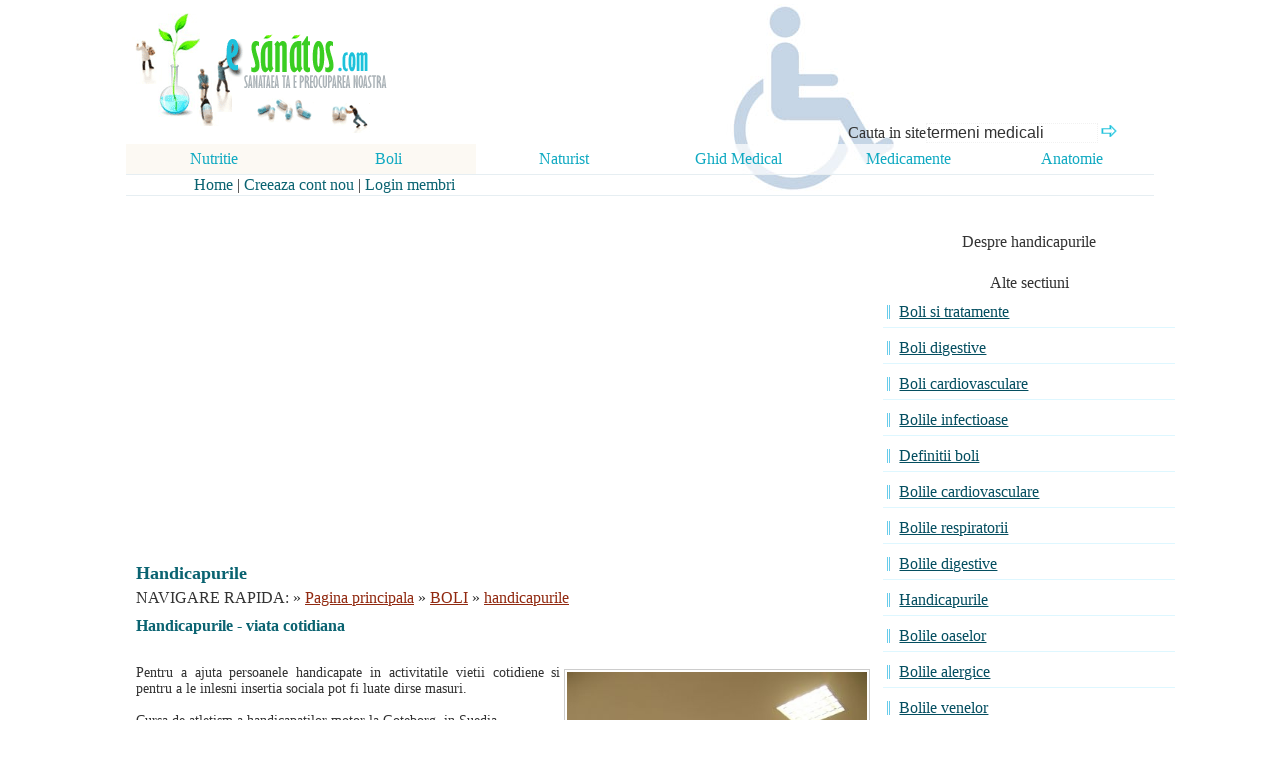

--- FILE ---
content_type: text/html; charset=iso-8859-1
request_url: https://www.esanatos.com/boli/handicapurile/handicapurile-viata-cotidiana51499.php
body_size: 9002
content:
 
									<!DOCTYPE html>
<html lang="ro">
<head><meta charset="UTF-8">
<title>Handicapurile - viata cotidiana : Handicapurile</title>
<meta name=viewport content="width=device-width, initial-scale=1">


									<meta name="Keywords" content="Handicapurile , handicapurile, handicapurile, viata, viata intrauterina, viata sexuala, cotidiana">
<META NAME="Description" CONTENT="Handicapurile - viata cotidiana - Handicapurile :: Pentru a ajuta persoanele handicapate in activitatile vietii cotidiene si pentru a le inlesni insertia sociala pot fi luate diverse masuri.

Cursa d">
<meta http-equiv="Content-Type" content="text/html; charset=UTF-8"/>
<META http-equiv="Content-Language" content="ro">
<link href="../../style.css" rel="stylesheet" type="text/css"/>

</head>
<body>
    
		<div id="headline">
			  <div class="container">
<table width="1028" border="0" cellpadding="0" cellspacing="0" class="table-all"><tr> <td width="30%" height="36" valign="bottom"><a href="https://www.esanatos.com"><img src="https://www.esanatos.com/imagini/logo.gif" width="300" border="0" alt="eSanatos - sanatatea ta e preocuparea noastra!"></a></td><td width="70%" align="right" valign="bottom" style="background: url(https://www.esanatos.com/imagini/scateg/23-1.jpg) no-repeat bottom right;"><form name="cautaretext" action="https://www.esanatos.com/cauta.php" target="_self" method="post" style="margin-top: 0;margin-bottom: 0"><table width="322" border="0" align="right" cellpadding="0" cellspacing="0"><tr> <td width="115" align="center" valign="middle"> &nbsp;&nbsp;&nbsp;&nbsp;Cauta in site </td><td width="116" align="center" valign="middle"><input name="termen" type="text" class="input1" style="width:170px" value="termeni medicali" onClick="this.value=''" /></td><td width="74" align="left" valign="bottom"> <input name="imagess" type="image" value="Cauta" alt="Cauta" src="https://www.esanatos.com/imagini/sageata2.gif"/> </td></tr></table></form></td> </tr><tr> <td height="30" colspan="2" valign="bottom" style="background: url(https://www.esanatos.com/imagini/scateg/23-2.jpg) no-repeat top right;"><table width="1028" height="30" border="0" align="right" cellpadding="0" cellspacing="0" style="height:30px;" class="table-all"><tr class="td-bottom2"> <td width="17%" align="center" bgcolor="#FCF9F3"><a href="https://www.esanatos.com/nutritie/index.php" class="meniu" title="Alimentatia si nutritie sanatoasa, diete si cure de slabire rapide"><font color="11AAC2" size="3">Nutritie</font></a></td><td width="17%" align="center" bgcolor="#FCF9F3"><a href="https://www.esanatos.com/boli/index.php" class="meniu" title="boli si afectiuni (tratamente) - cum sa ne tratam natural"><font color="11AAC2" size="3">Boli</font></a></td><td width="17%" height="30" align="center"> <div align="center"><a href="https://www.esanatos.com/naturist/index.php" class="meniu" title="Produse si tratamente naturste. Terapii si remedii alternative din medicina naturista."><font color="11AAC2" size="3">Naturist</font></a></div></td><td width="17%" align="center"> <div align="center"><a href="https://www.esanatos.com/ghid-medical/index.php" class="meniu" title="articole medicale, sfat medical - ghidul tau de medicina si sanatate"><font color="11AAC2" size="3">Ghid Medical</font></a></div></td><td width="16%" align="center"> <div align="center"><a href="https://www.esanatos.com/medicamente/index.php" class="meniu" title="cauta medicamente dupa boala sau simptome"><font color="11AAC2" size="3">Medicamente</font></a></div></td><td width="16%" align="center"> <div align="center"><a href="https://www.esanatos.com/anatomie/index.php" class="meniu" title="anatomia corpului uman - sistemele anatomice componente"><font color="11AAC2" size="3">Anatomie</font></a></div></td></tr> </table></td></tr><tr align="right" valign="middle"> <td height="20" colspan="2" style="background: url(https://www.esanatos.com/imagini/scateg/23-3.jpg) no-repeat top right;"> <div align="left">&nbsp;&nbsp;&nbsp;&nbsp;&nbsp;&nbsp;&nbsp;&nbsp;&nbsp;&nbsp;&nbsp;&nbsp; &nbsp; &nbsp; <a href="https://www.esanatos.com" class="submeniu">Home</a> | <a href="https://www.esanatos.com/cont-nou.php" class="submeniu">Creeaza cont nou</a> | <a href="https://www.esanatos.com/login.php" class="submeniu">Login membri</a></div></td></tr>
</table> </div>
		</div>
				 
<div id="headline">
    <div class="container">
  		<div id="stanga">
				
<br>
<div style="overflow:auto; width:710px; height:320px; box-sizing: border-box; display: block;">
<script async src="https://pagead2.googlesyndication.com/pagead/js/adsbygoogle.js?client=ca-pub-2920520675052309"
     crossorigin="anonymous"></script>
<ins class="adsbygoogle"
     style="display:block"
     data-ad-client="ca-pub-2920520675052309"
     data-ad-slot="5851333145"
     data-ad-format="auto"
     data-full-width-responsive="true"></ins>
<script>
     (adsbygoogle = window.adsbygoogle || []).push({});
</script>
</div>
<br>
<script async src="https://www.googletagmanager.com/gtag/js?id=G-CQZXWWPBWL"></script>
<script>
  window.dataLayer = window.dataLayer || [];
  function gtag(){dataLayer.push(arguments);}
  gtag('js', new Date());

  gtag('config', 'G-CQZXWWPBWL');
</script>
<h3>Handicapurile</h3>
            <font size="3"> NAVIGARE RAPIDA: &raquo; 
			<a href="https://www.esanatos.com" class="path2">Pagina principala</a> &raquo; <a href="../../boli/index.php" class="path2" title="BOLI">BOLI</a>
			 &raquo; <a href="../../boli/handicapurile/index.php" class="path2" title="handicapurile">handicapurile</a>
			</font>
<h1>Handicapurile - viata cotidiana</h1>
            <table width="300" border="0" cellspacing="2" cellpadding="0">
              <tr> 
                <td width="19"></td>
                <td width="19"></td>
                <td width="262">
				
				</td>
              </tr>
            </table>             <br>
             <table width="160" border="0" align="right" cellpadding="2" cellspacing="2">
              <tr>
                <td>
												<table width="100%" border="0" cellpadding="2" cellspacing="1" bgcolor="#CCCCCC">
													
													<tr class="td-bottom">
													  <td bgcolor="#FFFFFF" class="td-bottom"><img src="https://www.esanatos.com/imagini/medicale/handicapurile-1.jpg" width="300" alt="Handicapurile - viata cotidiana"></td>
													</tr>
												  </table> </td>
              </tr>
              <tr>
                <td>
</td>
              </tr>
            </table>
            <div align="justify">Pentru a ajuta persoanele handicapate in activitatile vietii cotidiene si pentru a le inlesni insertia sociala pot fi luate dirse masuri.<br />
<br />
Cursa de atletism a handicapatilor motor la Goteborg, in Suedia.<br />
Astfel de intreceri sporti simbolizeaza victoria asupra handicapului fizic; ele reprezinta o sursa de speranta pentru handicapati.<br />
<br />
Cand o persoana este handicapata, ea trebuie sa poata beneficia de o ingrijire speciala care sa-i permita sa fie cat mai independenta si sa se integreze cat mai bine in societate. Aceasta ingrijire cuprinde mi numai aparatele dirse ce pot ajuta persoanele handicapate sa-si amelioreze autonomia fizica, dar si masuri de reeducare si insertie scolara, profesionala si sociala.<br />
Toale aceste mijloace pot fi determinante pentru a face ca individul sa fie capabil sa se confrunte cu problemele vierii cotidiene si sa dea ce are mai bun in el. Persoana handicapata trebuie sa apeleze la aceste mijloace de ingrijire cat mai de timpuriu, din momentul in care a putut fi silit un diagnostic exact.<br />
Urmarirea atenta a posibilitatilor copilului sau ale adultului e de fapt o etapa preliminara pentru a aplica un ajutor specific care sa compenseze dificultatile si sa dezvolte toate aptitudinile potentiale ale handicapatilor.<br />
<br><h3><br />
DIFICULTATI DIVERSE<br /></h3>
In functie de tipul infirmitatii, persoana handicapata va aa nevoie de un ajutor specific.<br />
-  Handicapatii mintal au nevoie incepand de la varsta cea mai frageda de asistenta unei echipe medicale pluridisciplinare pentru a stimula capacitatea lor de formare (instruite).<br />
-  Handicapatii motor vor beneficia in special de reeducare motorie, de asistenta ortopedica si, in cazul in care e posibil, de interntii chirurgicale.<br />
-  O aparatura adaptata, o educatie specifica si cateodata unele <a href="https://www.esanatos.com/naturist/medicina-naturista/mierea-folosita-la-tratamente61518.php" title="Mierea folosita la tratamente" class="text">tratamente</a> permit persoanelor afectate de deficiente ale derii sau auzului sa duca o viata sociala si profesionala satisfacatoare.<br />
<br><h3><br />
ASISTENTA<br /></h3>
Ajutoarclc sunt tehnice, umanitare, sociale si cele care se adreseaza mediului inconjurator. Exista numeroase aparate pentru a ajuta persoanele handicapate in viata de zi cu zi; dintre acestea, protezele, suporturile, piesele  mobile permit asigu rarea dirselor functii, determinand ca unele gesturi sa fie mai usor de executat. Unele obiecte sau echipamente sunt foarte simple; altele foarte .sofisticate,  apeland   la  informatica sau la domotica. <br /> <div align="left">
</div><br />
Distingem:<br />
-  ajutoare  pentru  deplasare: dispoziti de deplasare, membre artificiale, scaun cu rotile,<br />
baston;<br />
-  ajutoare pentru a se spala: elevator de baie, scaun pentru dus, dispozitiv de invartire a robinetului (pentru a ajuta la identificarea si rotirea robinetelor), presa pentru tubul cu pasta de dinti (aparat fixat de perete care permite eliberarea pastei de dinti);<br />
-  ajutoare pentru a manca: pahar CU forma connabila, tacamuri cu maner mai usor de manuit;<br />
ajutoare pentru comunicare: (telefon cu amplificator, sintetizator de voce, proteza auditiva, usi cu sistem video instalate la intrarea in cladiri, in unele cazuri este necesara o reamenajare a spatiului: largirea usilor, spatii mai mari in toalete, amplasarea la un anumit nil a mobilei de bucatarie. Asistenta tehnica nu trebuie aplicati doar in locuinta handicapatului.<br />
Se iau masuri de asistenta in spatiile si cladirile publice pentru a usura sau permite deplasarea persoanelor, oricare ar fi deficienta de care suiera (motorie, senzoriala, mentala). Instrumente, cum sunt microor-dinatoarele capabile sa transpuna documente in braille sau in sunete prin sinteza vocii, si servicii, precum subtitrajele emisiunilor televizate sau imprimarea ziarelor in braille sau cu caractere mari, ofera nevazatorilor sau celor cu dificultati ale auzului o deschidere asupra lumii "nehandicapatilor" si in acelasi timp o sansa de a se insera mai usor. In sfarsit, prin cresterea independentei persoanelor handicapate, aceste ajutoare materiale si amenajari aduc o marc usurare anturajului copilului sau adultului infirm.<br />
<br />
INSERTIA SOCIALA Sl PROFESIONALA <br />
La copii, sunt de dorit intrarea la scoala - cand posibilitatile de invatare si adaptare la viata in colectivitate o permit - precum si accesul in locurile de petrecere a timpului liber frecntate de ceilalti copii. Unii copii vor li orientati spre structuri educati medicale, prin sistem externat sau internat. Numeroase asociatii si institutii ii ajuta pe parintii copiilor handicapati si le pun la dispozitie echipe specializate, care pot interni si ele la domiciliu sau in alte dirse locuri frecntate de copii. Este important ca parintii sa nu se mai simta priviti de cei din jur, sa nu ezite sa iasa in parc, sa mearga la cumparaturi sau sa calatoreasca cu copilul lor, care trebuie pus in contact cu copin de varsta lui. Daca ingrijirea din perioada copilariei poate fi considerata ca satisfacatoare, insertia sociala si profesionala a adultilor handicapati .se afla inca la inceputurile ei: integrarea si dezvoltarea lor se desfasoara in acelasi timp printr-o adaptare a locurilor de munca si printr-o viata sociala (culturala, sportiva sau pur si simplu relatii de prietenie) bogata.<br />
<br><h3><br />
VIATA DE ZI CU ZI, ALATURI DE UN COPIL HANDICAPAT<br /></h3>
Viata cotidiana cu un <a href="https://www.esanatos.com/ghid-medical/sanatatea-copilului/copilul-intre-si-ani/trind-cu-un-copil-handicapat21825.php" title="Traind cu un copil handicapat" class="text">copil handicapat</a>, care are uneori probleme cu somnul, <a href="https://www.esanatos.com/nutritie/regimuri-alimentare/regimul-alimentar-in-insuficie31748.php" title="Regimul alimentar in insuficienta renala cronica cu azotemie, cu tulburari electrolitice si dezechilibru acido-bazic" class="text">tulburari</a> in ceea ce priste alimentatia, un comportament special sau o sanatate fragila, nu e deloc simpla. Etapele spre independenta (mers, propria curatenie etc.) se desfasoara cu intarziere. Familia trebuie sa evite sa se izoleze si sa caute sa obtina sfaturi de la specialisti si ajutoare financiare legale. Fratii si surorile, care pot crede ca devin ei insisi handicapati sau suni gelosi datorita atentiei acordate copilului handicapat, vor aa si ei nevoie de timpul dumneavoastra; nu Itebuie sa-i responsabilizati prea mult in ceea ce priste copilul handicapai.<br /> <div align="left">
</div></div> <br><br><br><div class="LBlue"> 
                    <h4>Alte materiale medicale despre: Handicapurile</h4>
					
					<table width="80%" border="0" cellspacing="0" cellpadding="0">
														 <tr> 
															<td class="td-bottom"><ul>
																<li><a href="https://www.esanatos.com/boli/handicapurile/handicapurile-cauze-si-tipuri-44961.php"><b>Handicapurile</b> - cauze si tipuri de handicap</a></li></ul><h6>Cauze si definitie
Un handicap e legat de o deficienta care poate fi mentala, fizica sau senzoriala. Aceasta deficienta determina limitari functional [...]</h6></td>
														  </tr>
														
														 <tr> 
															<td class="td-bottom"><ul>
																<li><a href="https://www.esanatos.com/boli/handicapurile/handicapurile-cauze-si-tipuri-44961.php"><b>Handicapurile</b> - cauze si tipuri de handicap</a></li></ul><h6>Cauze si definitie
Un handicap e legat de o deficienta care poate fi mentala, fizica sau senzoriala. Aceasta deficienta determina limitari functional [...]</h6></td>
														  </tr>
														
														 <tr> 
															<td class="td-bottom"><ul>
																<li><a href="https://www.esanatos.com/ghid-medical/sarcina/viata-intrauterina-viata-si-in84256.php"><b>Viata intrauterina</b> - viata si inceputul ei</a></li></ul><h6>intelegerea vietii extrauterine in care se produce devenirea omului - onto-geneza sa - necesita cunoasterea problemelor vietii intrauterine, pe care a [...]</h6></td>
														  </tr>
														</table>
            </div>
		
				
				<p align="center"><font color="333333" size="3">Copyright &copy; 2010 -</font><font color="#333333" size="3" face="verdana">&nbsp;2026 
      </font><font color="333333" size="3">: eSanatos.com - Reproducerea, chiar si partiala, a materialelor de pe acest site este interzisa!</font><font size="3"><br> Informatiile medicale au scop informativ si educational. Ele nu pot inlocui consultul medicului si nici diagnosticul stabilit in urma investigatiilor si analizelor medicale la un medic specialist.<br>
<a href="https://www.esanatos.com/termeni_si_conditii.php" class="path" alt="termeni si conditii legale">Termeni si conditii</a> <font color="686B54">-</font></font> <font size="3"><a href="https://www.esanatos.com/confidentialitatea-datelor.php" class="path" alt="confidentialitatea datelor primite">Confidentialitatea datelor</a> - <a href="https://www.esanatos.com/contact.php" class="path" alt="Contact">Contact</a></font></p>
				</div>
		<div id="dreapta">
		<br>
		<table width="300" border="0" align="center" cellpadding="0" cellspacing="1">
	          <tr>
                <td><br><font size="3">Despre handicapurile</font>
				<div class="LVerde">
                          <ul></ul> 
                        </div>
				</td>
              </tr>
              <tr>
                <td>				<br><font size="3">Alte sectiuni</font><table width="300" border="0" align="center" cellpadding="4" cellspacing="4" class="tabel-level2"><tr><td><a href="https://www.esanatos.com/boli/boli-si-tratamente/index.php" title="Boli si tratamente">Boli si tratamente</a></td></tr>
					<tr><td><a href="https://www.esanatos.com/boli/boli-digestive/index.php" title="Boli digestive">Boli digestive</a></td></tr>
					<tr><td><a href="https://www.esanatos.com/boli/boli-cardiovasculare/index.php" title="Boli cardiovasculare">Boli cardiovasculare</a></td></tr>
					<tr><td><a href="https://www.esanatos.com/boli/bolile-infectioase/index.php" title="Bolile infectioase">Bolile infectioase</a></td></tr>
					<tr><td><a href="https://www.esanatos.com/boli/definitii-boli/index.php" title="Definitii boli">Definitii boli</a></td></tr>
					<tr><td><a href="https://www.esanatos.com/boli/bolile-cardiovasculare/index.php" title="Bolile cardiovasculare">Bolile cardiovasculare</a></td></tr>
					<tr><td><a href="https://www.esanatos.com/boli/bolile-respiratorii/index.php" title="Bolile respiratorii">Bolile respiratorii</a></td></tr>
					<tr><td><a href="https://www.esanatos.com/boli/bolile-digestive/index.php" title="Bolile digestive">Bolile digestive</a></td></tr>
					<tr><td><a href="https://www.esanatos.com/boli/handicapurile/index.php" title="Handicapurile">Handicapurile</a></td></tr>
					<tr><td><a href="https://www.esanatos.com/boli/bolile-oaselor/index.php" title="Bolile oaselor">Bolile oaselor</a></td></tr>
					<tr><td><a href="https://www.esanatos.com/boli/bolile-alergice/index.php" title="Bolile alergice">Bolile alergice</a></td></tr>
					<tr><td><a href="https://www.esanatos.com/boli/bolile-venelor/index.php" title="Bolile venelor">Bolile venelor</a></td></tr>
					<tr><td><a href="https://www.esanatos.com/boli/drogurile/index.php" title="Drogurile">Drogurile</a></td></tr>
					<tr><td><a href="https://www.esanatos.com/boli/sistemul-endocrin/index.php" title="Sistemul endocrin">Sistemul endocrin</a></td></tr>
					<tr><td><a href="https://www.esanatos.com/boli/gamapatiile-monoclonale/index.php" title="Gamapatiile monoclonale">Gamapatiile monoclonale</a></td></tr>
					<tr><td><a href="https://www.esanatos.com/boli/bolile-esofagului/index.php" title="Bolile esofagului">Bolile esofagului</a></td></tr>
					<tr><td><a href="https://www.esanatos.com/boli/bolile-stomacului-si-duodenului/index.php" title="Bolile stomacului si duodenului">Bolile stomacului si duodenului</a></td></tr>
					<tr><td><a href="https://www.esanatos.com/boli/bolile-intestinului-subtire/index.php" title="Bolile intestinului subtire">Bolile intestinului subtire</a></td></tr>
					<tr><td><a href="https://www.esanatos.com/boli/boli-de-colon-rect-anus/index.php" title="Boli de colon, rect, anus">Boli de colon, rect, anus</a></td></tr>
					<tr><td><a href="https://www.esanatos.com/boli/bolile-ficatului/index.php" title="Bolile ficatului">Bolile ficatului</a></td></tr>
					<tr><td><a href="https://www.esanatos.com/boli/bolile-cailor-biliare/index.php" title="Bolile cailor biliare">Bolile cailor biliare</a></td></tr>
					<tr><td><a href="https://www.esanatos.com/boli/bolile-pancreasului/index.php" title="Bolile pancreasului">Bolile pancreasului</a></td></tr>
					<tr><td><a href="https://www.esanatos.com/boli/bolile-splinei/index.php" title="Bolile splinei">Bolile splinei</a></td></tr>
					<tr><td><a href="https://www.esanatos.com/boli/boli-perete-abdominal/index.php" title="Boli perete abdominal">Boli perete abdominal</a></td></tr>
					<tr><td><a href="https://www.esanatos.com/boli/bolile-peritoreului/index.php" title="Bolile peritoreului">Bolile peritoreului</a></td></tr>
					<tr><td><a href="https://www.esanatos.com/boli/boli-sexuale/index.php" title="Boli sexuale">Boli sexuale</a></td></tr>
					<tr><td><a href="https://www.esanatos.com/boli/hiperuricemiile/index.php" title="HIPERURICEMIILE">Hiperuricemiile</a></td></tr>
					<tr><td><a href="https://www.esanatos.com/boli/insomnia/index.php" title="Insomnia">Insomnia</a></td></tr>
					<tr><td><a href="https://www.esanatos.com/boli/boli-endocrine/index.php" title="Boli endocrine">Boli endocrine</a></td></tr>
					<tr><td><a href="https://www.esanatos.com/boli/boli-parazitare/index.php" title="Boli parazitare">Boli parazitare</a></td></tr>
					<tr><td><a href="https://www.esanatos.com/boli/virusologie/index.php" title="Virusologie">Virusologie</a></td></tr>
					<tr><td><a href="https://www.esanatos.com/boli/bolile-psihice/index.php" title="bolile psihice">Bolile psihice</a></td></tr>
					<tr><td><a href="https://www.esanatos.com/boli/boli-stomatologice/index.php" title="Boli stomatologice">Boli stomatologice</a></td></tr>
					<tr><td><a href="https://www.esanatos.com/boli/boli-cerebrale/index.php" title="Boli cerebrale">Boli cerebrale</a></td></tr>
					<tr><td><a href="https://www.esanatos.com/boli/boli-genetice/index.php" title="Boli genetice">Boli genetice</a></td></tr>
					<tr><td><a href="https://www.esanatos.com/boli/boli-alergice/index.php" title="Boli alergice">Boli alergice</a></td></tr>
					<tr><td><a href="https://www.esanatos.com/boli/bolile-ochiului/index.php" title="Bolile ochiului">Bolile ochiului</a></td></tr>
					<tr><td><a href="https://www.esanatos.com/boli/bolile-sangelui/index.php" title="Bolile sangelui">Bolile sangelui</a></td></tr>
					<tr><td><a href="https://www.esanatos.com/boli/boli-perete-abdominal/index.php" title="Boli perete abdominal">Boli perete abdominal</a></td></tr>
					<tr><td><a href="https://www.esanatos.com/boli/boli-renale/index.php" title="Boli renale">Boli renale</a></td></tr>
					</table>				</td>
              </tr>
              <tr>
                <td></td>
              </tr>
              <tr>
                <td>
<br>
<p><font color="#2B4001" size="3">Ai o problema medicala?</font><br> <font size="3">Daca vrei raspunsuri scrie intrebarea mai jos: </font><br><form name="cautaretext" action="https://www.esanatos.com/pune_intrebare.php" target="_self" method="post" style="margin-top: 0;margin-bottom: 0"><table width="300" border="0" align="right" cellpadding="0" cellspacing="0"><tr><td width="216" align="left" valign="bottom"> <div align="left"><font size="3"><label for="intrebarescurt">Intrebarea in cateva cuvinte:</label></font></div></td></tr><tr> <td width="216" align="left" valign="bottom"> <div align="left"> <input name="intrebarescurt" type="text" class="inputst" style="width:170px" value="" id="intrebarescurt"/></div></td></tr><tr> <td align="left" valign="bottom"><div align="left"><font size="3"><label for="detaliiintrebare">Intrebarea cu toate detaliile</label></font></div></td></tr><tr> <td align="left" valign="bottom"><textarea name="detaliiintrebare" cols="30" rows="5" class="inputst" id="detaliiintrebare" style="width:280"></textarea></td></tr> <tr> <td align="left" valign="bottom"><font size="3">Unde se incadreaza problema medicala?</font> </td></tr><tr> <td align="left" valign="bottom" ><select name="specializare" id="specializare" class="inputst"><option value="">selecteaza specializarea</option> <option value="1">Abuz, dependenta  si intoxicatii</option><option value="2">Accidentul vascular cerebral</option><option value="3">Afectiuni ale rinichilor</option><option value="4">Afectiuni ale sanilor</option><option value="5">Afectiuni ale urechii</option><option value="11">Afectiuni respiratorii la copii</option><option value="6">Afectiunile cavitatii bucale</option><option value="7">Afectiunile coloanei vertebrale</option><option value="8">Afectiunile gingiilor</option><option value="9">Afectiunile pielii la copii</option><option value="10">Afectiunile prostatei</option><option value="115">Afectiunile venelor</option><option value="12">Alcoolul</option><option value="13">Alergiile</option><option value="14">Ametelile</option><option value="15">Anxietatea si fobiile</option><option value="16">Apendicita si alte cauze de abdomen acut</option><option value="17">Artrita</option><option value="18">Autismul</option><option value="19">Avortul</option><option value="20">Boala Alzheimer si alte boli degenerative</option><option value="21">Boala Parkinson si alte boli extrapiramidale</option><option value="22">Boli ale inimii si vaselor</option><option value="23">Boli ale sangelui</option><option value="24">Boli cu transmitere sexuala</option><option value="25">Boli de piele</option><option value="26">Boli ereditare si congenitale</option><option value="27">Boli genitale feminine</option><option value="28">Boli genitale masculine</option><option value="29">Boli intestinale</option><option value="30">Bolile aparatului respirator</option><option value="31">Bolile pancreasului</option><option value="32">Bulimie si anorexie, tulburari de alimentatie</option><option value="33">Cancerul</option><option value="66">Cancerul de col uterin</option><option value="34">Candidoza si alte infectii micotice</option><option value="35">Cardiopatia ischemica si Infarctul miocardic</option><option value="36">Caria dentara</option><option value="37">Cefaleea si migrena</option><option value="38">Chirurgie estetica</option><option value="39">Chirurgie orodentara</option><option value="40">Ciclul menstrual</option><option value="41">Colesterolul si trigliceridele</option><option value="42">Colici si alte tulburari digestive la copii</option><option value="43">Constipatia si diareea copilului</option><option value="44">Cresterea si dezvoltarea copiilor</option><option value="45">Dantura copiilor</option><option value="46">Depresia</option><option value="47">Diabetul Zaharat</option><option value="109">Diareea si constipatia</option><option value="48">Diete</option><option value="49">Disfunctii sexuale feminine</option><option value="50">Disfunctii sexuale masculine</option><option value="51">Durerea si inflamatia gatului</option><option value="52">Educatia sexuala la copii si adolescenti</option><option value="53">Epilepsia si Convulsiile</option><option value="54">Estetica dentara</option><option value="55">Ficatul si caile biliare</option><option value="56">Frumusete si intretinere</option><option value="57">Fumatul</option><option value="58">Gripa</option><option value="59">Hemoroizii si fisura anala</option><option value="60">Hepatite virale</option><option value="61">Hernia de disc si lombosciatica</option><option value="62">Herniile abdominale</option><option value="63">Hipertensiunea arteriala</option><option value="64">Homeopatia</option><option value="65">Hormonii si tulburarile endocrine</option><option value="67">Infectia cu HIV</option><option value="68">Infectii ale pielii</option><option value="70">Infectii urinare</option><option value="69">Infectiile urinare la copii</option><option value="71">Infertilitate feminina</option><option value="72">Infertilitate masculina</option><option value="73">Insomnia si alte tulburari de somn</option><option value="74">Intoxicatii</option><option value="75">Investigatii</option><option value="76">Legislatie medicala</option><option value="77">Leucemii si limfoame</option><option value="78">Medicina naturista</option><option value="79">Meningita si alte infectii ale sistemului nervos</option><option value="80">Menopauza</option><option value="81">Metode contraceptive</option><option value="82">Nasul si sinusurile</option><option value="83">Nou nascutul</option><option value="84">Nutritia copiilor</option><option value="85">Oase si articulatii</option><option value="86">Obezitatea</option><option value="87">Ortodontie</option><option value="88">Osteoporoza</option><option value="89">Parazitoze</option><option value="91">Psihologia cuplului</option><option value="92">Psihologie si psihoterapie</option><option value="93">Remedii naturiste</option><option value="94">Reproducerea umana asistata</option><option value="95">Retete</option><option value="96">Rujeola si alte boli ale copilariei</option><option value="97">Sanatatea mentala</option><option value="98">Sanatatea ochilor</option><option value="99">Sarcina, nasterea si lauzia</option><option value="100">Schizofrenia si alte tulburari psihice</option><option value="101">Scleroza multipla</option><option value="102">Sex si erotism</option><option value="90">Stomatologie</option><option value="103">Stresul si oboseala cronica</option><option value="104">Suplimente nutritive</option><option value="105">Toxiinfectii alimentare</option><option value="106">Transpiratia</option><option value="107">Traumatism craniocerebral</option><option value="108">Tulburari de limbaj</option><option value="110">Ulcerul</option><option value="111">Vaccinuri si vaccinari</option><option value="112">Varicela si zona zoster</option><option value="113">Varsta a treia</option><option value="114">Vitamine si minerale</option></select> </td></tr><tr><td valign="top"><font size="3"><label for="cod">Scrie codul din imaginea alaturata</label></font><br> <table width="74%" border="0" cellpadding="1" cellspacing="1"><tr valign="top"> <td width="60%"> <input   id="cod" size=20 name="cod" maxlength="4" class="inputst"> </td><td width="40%"><img src="https://www.esanatos.com/imagini/comments/3.gif" width="60" height="26" alt="Scrie codul din imaginea alaturat"></td></tr></table></td> </tr><tr><td align="left" valign="bottom" class="td-bottom2"><input name="imagess" type="submit" value="Trimite intrebarea" class="inputst" alt="Trimite intrebarea"/></td></tr></table></form></p>
</td>
              </tr>
			   <tr>
                <td>
</td>
              </tr>
			  <tr>
                <td>
									<div class="LIntrebari_mic"><ul><li><a href="https://www.esanatos.com/intrebari/sanatatea-ochilor/ce-tratament-exista92495.php" title="Ce tratament exista pentru Retinoschisis juvenile pentru un baietel de 4 ani?">Ce tratament exista pentru Retinoschisis juvenile pentru un baietel de 4 ani?</a><br>Ma intereseaza absolut orice medicament, tratamen sau operatii, naturist, acupunctura trebuie s&#259; existe ceva pe lum [...]<br><a href="https://www.esanatos.com/intrebari/sanatatea-ochilor/index.php" title="Sanatatea ochilor"><font size="4">Sanatatea ochilor</font></a></li><li><a href="https://www.esanatos.com/intrebari/remedii-naturiste/polipi-biliari33133.php" title="Polipi biliari">Polipi biliari</a><br>Buna ziua.Pentru polipii biliari,exista o rezolvare prin tratament naturist?Multumesc.<br><a href="https://www.esanatos.com/intrebari/remedii-naturiste/index.php" title="Remedii naturiste"><font size="4">Remedii naturiste</font></a></li><li><a href="https://www.esanatos.com/intrebari/alergiile/cum-scap-de-petele-r34614.php" title="Cum scap de petele rosii?">Cum scap de petele rosii?</a><br>Imi apar si dispar pete rosii pe piele iau xyzal de 5 mg tin regim si tot nu dispar Ce e de facut?<br><a href="https://www.esanatos.com/intrebari/alergiile/index.php" title="Alergiile"><font size="4">Alergiile</font></a></li><li><a href="https://www.esanatos.com/intrebari/sanatatea-ochilor/dioptrii63317.php" title="Dioptrii">Dioptrii</a><br>La. 1/50-0.02. Cite  dioptrii. sant<br><a href="https://www.esanatos.com/intrebari/sanatatea-ochilor/index.php" title="Sanatatea ochilor"><font size="4">Sanatatea ochilor</font></a></li><li><a href="https://www.esanatos.com/intrebari/infectii-ale-pielii/scabia65673.php" title="Scabia">Scabia</a><br>Cum recunoastem daca e scabie sau alergie<br><a href="https://www.esanatos.com/intrebari/infectii-ale-pielii/index.php" title="Infectii ale pielii"><font size="4">Infectii ale pielii</font></a></li></ul>
			<a href="https://www.esanatos.com/intrebari/index.php"><b>Vezi toate intrebarile</b></a></div>
									</td>
              </tr>
            </table>
				</div>	
</div>
</div>
</body></html>

--- FILE ---
content_type: text/html; charset=utf-8
request_url: https://www.google.com/recaptcha/api2/aframe
body_size: 267
content:
<!DOCTYPE HTML><html><head><meta http-equiv="content-type" content="text/html; charset=UTF-8"></head><body><script nonce="Ea-_1QDCIP4IdydnpwV7AQ">/** Anti-fraud and anti-abuse applications only. See google.com/recaptcha */ try{var clients={'sodar':'https://pagead2.googlesyndication.com/pagead/sodar?'};window.addEventListener("message",function(a){try{if(a.source===window.parent){var b=JSON.parse(a.data);var c=clients[b['id']];if(c){var d=document.createElement('img');d.src=c+b['params']+'&rc='+(localStorage.getItem("rc::a")?sessionStorage.getItem("rc::b"):"");window.document.body.appendChild(d);sessionStorage.setItem("rc::e",parseInt(sessionStorage.getItem("rc::e")||0)+1);localStorage.setItem("rc::h",'1768599510489');}}}catch(b){}});window.parent.postMessage("_grecaptcha_ready", "*");}catch(b){}</script></body></html>